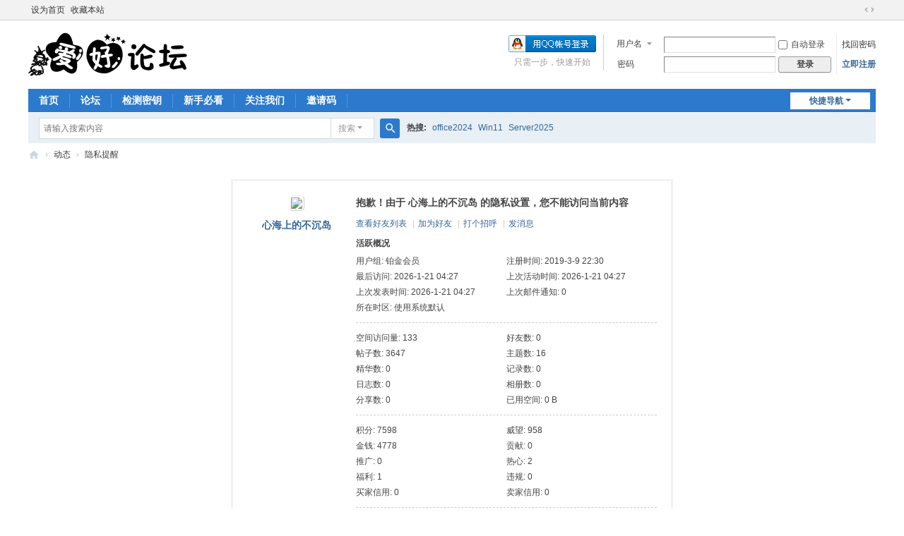

--- FILE ---
content_type: text/html; charset=utf-8
request_url: https://www.aihao.cc/home.php?mod=space&uid=9574&do=wall&from=space
body_size: 4720
content:
<!DOCTYPE html>
<html>
<head>
<meta charset="utf-8" />
<meta name="renderer" content="webkit" />
<meta http-equiv="X-UA-Compatible" content="IE=edge" />
<title>心海上的不沉岛的个人资料 -  爱好论坛 -  AiHao.Cc!</title>

<meta name="keywords" content="心海上的不沉岛的个人资料" />
<meta name="description" content="心海上的不沉岛的个人资料 ,爱好论坛" />
<meta name="generator" content="Discuz! X3.5" />
<meta name="author" content="Discuz! Team and Comsenz UI Team" />
<meta name="copyright" content="2001-2025 Discuz! Team." />
<meta name="MSSmartTagsPreventParsing" content="True" />
<meta http-equiv="MSThemeCompatible" content="Yes" />
<base href="https://www.aihao.cc/" /><link rel="stylesheet" type="text/css" href="/data/cache/style_1_common.css?Utt" /><link rel="stylesheet" type="text/css" href="/data/cache/style_1_home_space.css?Utt" /><link rel="stylesheet" id="css_extstyle" type="text/css" href="./template/default/style/t3/style.css?Utt" /><!--[if IE]><link rel="stylesheet" type="text/css" href="/data/cache/style_1_iefix.css?Utt" /><![endif]--><script type="text/javascript">var STYLEID = '1', STATICURL = 'static/', IMGDIR = 'static/image/common', VERHASH = 'Utt', charset = 'utf-8', discuz_uid = '0', cookiepre = 'cMWj_2132_', cookiedomain = '', cookiepath = '/', showusercard = '1', attackevasive = '0', disallowfloat = 'newthread', creditnotice = '1|威望|,2|金钱|,3|贡献|,4|推广|,5|热心|,6|福利|,8|违规|', defaultstyle = './template/default/style/t3', REPORTURL = 'aHR0cHM6Ly93d3cuYWloYW8uY2MvaG9tZS5waHA/bW9kPXNwYWNlJnVpZD05NTc0JmRvPXdhbGwmZnJvbT1zcGFjZQ==', SITEURL = 'https://www.aihao.cc/', JSPATH = 'static/js/', CSSPATH = '/data/cache/style_', DYNAMICURL = '';</script>
<script src="static/js/common.js?Utt" type="text/javascript"></script>
<meta name="application-name" content="爱好论坛" />
<meta name="msapplication-tooltip" content="爱好论坛" />
<meta name="msapplication-task" content="name=门户;action-uri=https://www.aihao.cc/portal.php;icon-uri=https://www.aihao.cc/static/image/common/portal.ico" /><meta name="msapplication-task" content="name=论坛;action-uri=https://www.aihao.cc/forum.php;icon-uri=https://www.aihao.cc/static/image/common/bbs.ico" />
<meta name="msapplication-task" content="name=群组;action-uri=https://www.aihao.cc/group.php;icon-uri=https://www.aihao.cc/static/image/common/group.ico" /><meta name="msapplication-task" content="name=动态;action-uri=https://www.aihao.cc/home.php;icon-uri=https://www.aihao.cc/static/image/common/home.ico" /><script src="static/js/home.js?Utt" type="text/javascript"></script>
</head>

<body id="nv_home" class="pg_space" onkeydown="if(event.keyCode==27) return false;">
<div id="append_parent"></div><div id="ajaxwaitid"></div>
<div id="toptb" class="cl">
<div class="wp">
<div class="z"><a href="javascript:;"  onclick="setHomepage('https://www.aihao.cc/');">设为首页</a><a href="https://www.aihao.cc/"  onclick="addFavorite(this.href, '爱好论坛');return false;">收藏本站</a></div>
<div class="y">
<a id="switchblind" href="javascript:;" onclick="toggleBlind(this)" title="开启辅助访问" class="switchblind"></a>
<a href="javascript:;" id="switchwidth" onclick="widthauto(this)" title="切换到宽版" class="switchwidth">切换到宽版</a>
</div>
</div>
</div>

<div id="hd">
<div class="wp">
<div class="hdc cl"><h2><a href="https://www.aihao.cc/" title="爱好论坛"><img src="/logo.png" alt="爱好论坛" class="boardlogo" id="boardlogo" border="0" /></a></h2><script src="static/js/logging.js?Utt" type="text/javascript"></script>
<form method="post" autocomplete="off" id="lsform" action="member.php?mod=logging&amp;action=login&amp;loginsubmit=yes&amp;infloat=yes&amp;lssubmit=yes" onsubmit="return lsSubmit();">
<div class="fastlg cl">
<span id="return_ls" style="display:none"></span>
<div class="y pns">
<table cellspacing="0" cellpadding="0">
<tr>
<td>
<span class="ftid">
<select name="fastloginfield" id="ls_fastloginfield" width="40">
<option value="username">用户名</option>
<option value="email">Email</option>
</select>
</span>
<script type="text/javascript">simulateSelect('ls_fastloginfield')</script>
</td>
<td><input type="text" name="username" id="ls_username" autocomplete="off" class="px vm" /></td>
<td class="fastlg_l"><label for="ls_cookietime"><input type="checkbox" name="cookietime" id="ls_cookietime" class="pc" value="2592000" />自动登录</label></td>
<td>&nbsp;<a href="javascript:;" onclick="showWindow('login', 'member.php?mod=logging&action=login&viewlostpw=1')">找回密码</a></td>
</tr>
<tr>
<td><label for="ls_password" class="z psw_w">密码</label></td>
<td><input type="password" name="password" id="ls_password" class="px vm" autocomplete="off" /></td>
<td class="fastlg_l"><button type="submit" class="pn vm" style="width: 75px;"><em>登录</em></button></td>
<td>&nbsp;<a href="member.php?mod=reg1ster" class="xi2 xw1">立即注册</a></td>
</tr>
</table>
<input type="hidden" name="formhash" value="2f171fe3" />
<input type="hidden" name="quickforward" value="yes" />
<input type="hidden" name="handlekey" value="ls" />
</div>

<div class="fastlg_fm y" style="margin-right: 10px; padding-right: 10px">
<p><a href="https://www.aihao.cc/connect.php?mod=login&op=init&referer=home.php%3Fmod%3Dspace%26uid%3D9574%26do%3Dwall%26from%3Dspace&statfrom=login_simple"><img src="static/image/common/qq_login.gif" class="vm" alt="QQ登录" /></a></p>
<p class="hm xg1" style="padding-top: 2px;">只需一步，快速开始</p>
</div>
</div>
</form>
</div>

<div id="nv">
<a href="javascript:;" id="qmenu" onmouseover="delayShow(this, function () {showMenu({'ctrlid':'qmenu','pos':'34!','ctrlclass':'a','duration':2});showForummenu(0);})">快捷导航</a>
<ul><li id="mn_N6666" ><a href="/" hidefocus="true"  >首页</a></li><li id="mn_forum" ><a href="https://www.aihao.cc/forum.php" hidefocus="true" title="BBS"  >论坛<span>BBS</span></a></li><li id="mn_Nba46" ><a href="https://www.aihao.cc/thread-340-1-1.html" hidefocus="true"  >检测密钥</a></li><li id="mn_Ne4d4" ><a href="https://www.aihao.cc/thread-8243-1-1.html" hidefocus="true"  >新手必看</a></li><li id="mn_N7084" ><a href="https://www.aihao.cc/thread-7070-1-1.html" hidefocus="true"  >关注我们</a></li><li id="mn_N579e" ><a href="https://www.aihao.cc/thread-8612-1-1.html" hidefocus="true"  >邀请码</a></li></ul>
</div>
<div id="mu" class="cl">
</div><div id="scbar" class="cl">
<form id="scbar_form" method="post" autocomplete="off" onsubmit="searchFocus($('scbar_txt'))" action="search.php?searchsubmit=yes" target="_blank">
<input type="hidden" name="mod" id="scbar_mod" value="search" />
<input type="hidden" name="formhash" value="2f171fe3" />
<input type="hidden" name="srchtype" value="title" />
<input type="hidden" name="srhfid" value="0" />
<input type="hidden" name="srhlocality" value="home::space" />
<table cellspacing="0" cellpadding="0">
<tr>
<td class="scbar_icon_td"></td>
<td class="scbar_txt_td"><input type="text" name="srchtxt" id="scbar_txt" value="请输入搜索内容" autocomplete="off" x-webkit-speech speech /></td>
<td class="scbar_type_td"><a href="javascript:;" id="scbar_type" class="xg1 showmenu" onclick="showMenu(this.id)" hidefocus="true">搜索</a></td>
<td class="scbar_btn_td"><button type="submit" name="searchsubmit" id="scbar_btn" sc="1" class="pn pnc" value="true"><strong class="xi2">搜索</strong></button></td>
<td class="scbar_hot_td">
<div id="scbar_hot">
<strong class="xw1">热搜: </strong>

<a href="search.php?mod=forum&amp;srchtxt=office2024&amp;formhash=2f171fe3&amp;searchsubmit=true&amp;source=hotsearch" target="_blank" class="xi2" sc="1">office2024</a>



<a href="search.php?mod=forum&amp;srchtxt=Win11&amp;formhash=2f171fe3&amp;searchsubmit=true&amp;source=hotsearch" target="_blank" class="xi2" sc="1">Win11</a>



<a href="search.php?mod=forum&amp;srchtxt=Server2025&amp;formhash=2f171fe3&amp;searchsubmit=true&amp;source=hotsearch" target="_blank" class="xi2" sc="1">Server2025</a>

</div>
</td>
</tr>
</table>
</form>
</div>
<ul id="scbar_type_menu" class="p_pop" style="display: none;"><li><a href="javascript:;" rel="user">用户</a></li></ul>
<script type="text/javascript">
initSearchmenu('scbar', '');
</script>
</div>
</div>


<div id="wp" class="wp">
<div id="pt" class="bm cl">
<div class="z">
<a href="./" class="nvhm" title="首页">爱好论坛</a> <em>&rsaquo;</em>
<a href="https://www.aihao.cc/home.php">动态</a> <em>&rsaquo;</em> 
隐私提醒
</div>
</div>
<div id="ct" class="wp cl">
<div class="nfl">
<div class="f_c mtw mbw">
<table cellpadding="0" cellspacing="0" width="100%" style="table-layout: fixed;">
<tr>
<td valign="top" width="140" class="hm">
<div class="avt avtm"><a href="https://www.aihao.cc/space-uid-9574.html"><img src="http://www.aihao.cc/uc_server/avatar.php?uid=9574&size=middle" class="user_avatar"></a></div>
<p class="mtm xw1 xi2 xs2"><a href="https://www.aihao.cc/space-uid-9574.html">心海上的不沉岛</a></p>
</td>
<td width="14"></td>
<td valign="top" class="xs1">
<h2 class="xs2">
抱歉！由于 心海上的不沉岛 的隐私设置，您不能访问当前内容 
</h2>
<p class="mtm mbm">
<a href="https://www.aihao.cc/home.php?mod=space&amp;uid=9574&amp;do=friend">查看好友列表</a>
<span class="pipe">|</span><a href="https://www.aihao.cc/home.php?mod=spacecp&amp;ac=friend&amp;op=add&amp;uid=9574&amp;handlekey=addfriendhk_9574" id="a_friend" onclick="showWindow(this.id, this.href, 'get', 0);">加为好友</a>
<span class="pipe">|</span><a href="https://www.aihao.cc/home.php?mod=spacecp&amp;ac=poke&amp;op=send&amp;uid=9574&amp;handlekey=propokehk_9574" id="a_poke" onclick="showWindow(this.id, this.href, 'get', 0);">打个招呼</a>
<span class="pipe">|</span><a href="https://www.aihao.cc/home.php?mod=spacecp&amp;ac=pm&amp;op=showmsg&amp;handlekey=showmsg_9574&amp;touid=9574&amp;pmid=0&amp;daterange=4" id="a_pm" onclick="showWindow(this.id, this.href, 'get', 0);">发消息</a>
<!--span class="pipe">|</span><a href="https://www.aihao.cc/home.php?mod=spacecp&amp;ac=common&amp;op=report&amp;idtype=uid&amp;id=9574&amp;handlekey=reportbloghk_9574" id="a_report" onclick="showWindow(this.id, this.href, 'get', 0);">举报</a-->
</p>

<div class="mtm pbm mbm bbda cl">
<h2 class="mbn">活跃概况</h2>
<ul class="xl xl2 cl">
<li>用户组: <span style="color:">铂金会员</span> </li>
<li>注册时间: 2019-3-9 22:30</li>
<li>最后访问: 2026-1-21 04:27</li>
<li>上次活动时间: 2026-1-21 04:27</li>
<li>上次发表时间: 2026-1-21 04:27</li>
<li>上次邮件通知: 0</li>
<li>所在时区: 使用系统默认</li>
</ul>
</div>

<ul class="pbm mbm bbda cl xl xl2 ">
<li>空间访问量: 133</li>
<li>好友数: 0</li>
<li>帖子数: 3647</li>
<li>主题数: 16</li>
<li>精华数: 0</li>
<li>记录数: 0</li>
<li>日志数: 0</li>
<li>相册数: 0</li>
<li>分享数: 0</li>

<li>已用空间:    0 B </li>
</ul>

<ul class="pbm mbm bbda cl xl xl2 ">
<li>积分: 7598</li><li>威望: 958 </li>
<li>金钱: 4778 </li>
<li>贡献: 0 </li>
<li>推广: 0 </li>
<li>热心: 2 </li>
<li>福利: 1 </li>
<li>违规: 0 </li>

<li>买家信用: 0</li>
<li>卖家信用: 0</li>
</ul>

<p class="mtw xg1">请加入到我的好友中，您就可以了解我的近况，与我一起交流，随时与我保持联系 </p>
<p class="mtm cl"><a href="https://www.aihao.cc/home.php?mod=spacecp&amp;ac=friend&amp;op=add&amp;uid=9574" id="add_friend" onclick="showWindow(this.id, this.href, 'get', 0);" class="pn z" style="text-decoration: none;"><strong class="z">加为好友</strong></a></p>
</td>
</tr>
</table>
</div>
</div>
</div>	</div>
<div id="ft" class="wp cl">
<div id="flk" class="y">
<p>
<a href="//wpa.qq.com/msgrd?v=3&amp;uin=250625060&amp;site=爱好论坛&amp;menu=yes&amp;from=discuz" target="_blank" title="QQ"><img src="static/image/common/site_qq.jpg" alt="QQ" /></a><span class="pipe">|</span><a href="https://www.aihao.cc/archiver/" >Archiver</a><span class="pipe">|</span><a href="https://www.aihao.cc/forum.php?showmobile=yes" >手机版</a><span class="pipe">|</span><a href="https://www.aihao.cc/forum.php?mod=misc&action=showdarkroom" >小黑屋</a><span class="pipe">|</span><strong><a href="https://www.aihao.cc/forum.php" target="_blank">爱好网</a></strong>
( <a href="https://beian.miit.gov.cn/" target="_blank">赣ICP备20010101号-11</a> )<div style="display: none"></div></p>
<p class="xs0">
GMT+8, 2026-1-21 07:24<span id="debuginfo">
, Processed in 0.026910 second(s), 3 queries
, Redis On.
</span>
</p>
</div>
<div id="frt">
<p>Powered by <strong>Discuz!</strong> <em>X3.5</em></p>
<p class="xs0">&copy; 2001-2025 Discuz! Team.</p>
</div></div>
<script src="home.php?mod=misc&ac=sendmail&rand=1768951484" type="text/javascript"></script>

<div id="scrolltop">
<span hidefocus="true"><a title="返回顶部" onclick="window.scrollTo('0','0')" class="scrolltopa" ><b>返回顶部</b></a></span>
</div>
<script type="text/javascript">_attachEvent(window, 'scroll', function () { showTopLink(); });checkBlind();</script>
</body>
</html>
